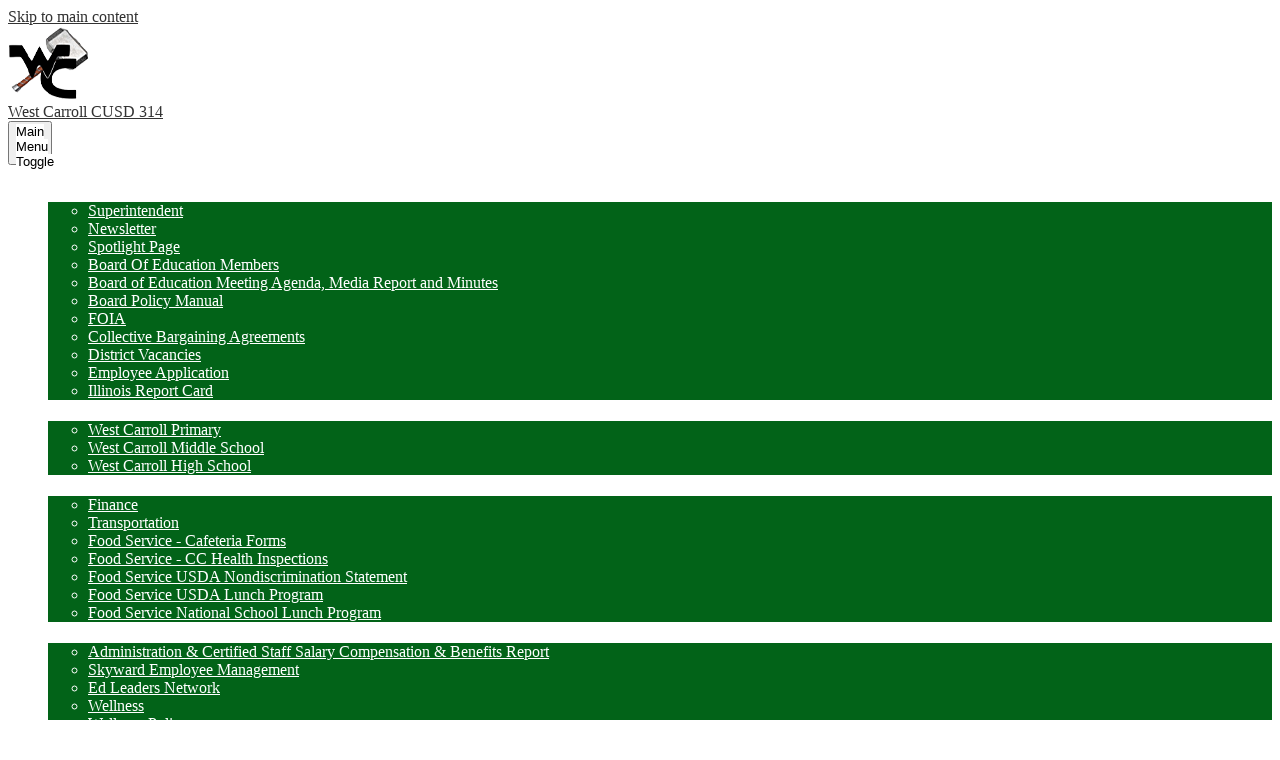

--- FILE ---
content_type: text/html;charset=UTF-8
request_url: https://www.wc314.org/apps/pages/index.jsp?uREC_ID=2135270&type=d&pREC_ID=2160588
body_size: 11387
content:



































    
<!DOCTYPE html>
<!-- Powered by Edlio -->
    
        <html lang="en" class="edlio desktop">
    
    <!-- prod-cms-tomcat-v2026011502-005 -->
<head>
<script>
edlioCorpDataLayer = [{
"CustomerType": "DWS Parent",
"AccountExternalId": "0010b00002HIu9pAAD",
"WebsiteName": "West Carroll CUSD 314",
"WebsiteId": "WESCC",
"DistrictExternalId": "0010b00002HIu9pAAD",
"DistrictName": "West Carroll CUSD 314",
"DistrictWebsiteId": "WESCC"
}];
</script>
<script>(function(w,d,s,l,i){w[l]=w[l]||[];w[l].push({'gtm.start':
new Date().getTime(),event:'gtm.js'});var f=d.getElementsByTagName(s)[0],
j=d.createElement(s),dl=l!='dataLayer'?'&l='+l:'';j.async=true;j.src=
'https://www.googletagmanager.com/gtm.js?id='+i+dl+ '&gtm_auth=53ANkNZTATx5fKdCYoahug&gtm_preview=env-1&gtm_cookies_win=x';f.parentNode.insertBefore(j,f);
})(window,document,'script','edlioCorpDataLayer','GTM-KFWJKNQ');</script>


<title>Free/Reduced Meal Application (MIDDLE &amp; HIGH SCHOOL ONLY) – Food Service - Cafeteria Forms – West Carroll CUSD 314</title>
<meta http-equiv="Content-Type" content="text/html; charset=UTF-8">
<meta name="description" content="West Carroll CUSD 314 is located in Mount Carroll, IL.">
<meta name="keywords" content="savanna, thomson, mt carroll, k12, public school, west carroll, wc314, west carroll cusd 314, West Carroll Thunder, GoThunder,">
<meta property="og:title" content="Free/Reduced Meal Application (MIDDLE &amp; HIGH SCHOOL ONLY)"/>
<meta property="og:description" content=""/>
<meta property="og:image" content="http://www.wc314.org/pics/WESCC_LOGO.gif"/>
<meta property="og:image:width" content="250"/>
<meta property="og:image:height" content="250"/>
<meta name="generator" content="Edlio CMS">
<meta name="referrer" content="always">
<meta name="viewport" content="width=device-width, initial-scale=1.0"/>
<link rel="apple-touch-icon" sizes="180x180" href="/apple-touch-icon.png">
<link rel="icon" type="image/png" href="/favicon-32x32.png" sizes="32x32">
<link rel="icon" href="/favicon.ico" type="image/x-icon">
<!--[if lt IE 9]><script src="/apps/js/common/html5shiv-pack-1768498167809.js"></script><![endif]-->
<link rel="stylesheet" href="/apps/shared/main-pack-1768498167809.css" type="text/css">
<link rel="stylesheet" href="/shared/main.css" type="text/css">
<link rel="stylesheet" href="/apps/webapps/global/public/css/site-pack-1768498167809.css" type="text/css">
<link rel="stylesheet" href="/apps/webapps/global/public/css/temp-pack-1768498167809.css" type="text/css">
<link rel="stylesheet" href="/apps/shared/web_apps-pack-1768498167809.css" type="text/css">
<script src="/apps/js/common/common-pack-1768498167809.js" type="text/javascript" charset="utf-8"></script>

<link href="/apps/js/common/fileicons-pack-1768498167809.css" type="text/css" rel="stylesheet">
<link href="/apps/js/components/magnific-popup-pack-1768498167809.css" type="text/css" rel="stylesheet">
<link href="/apps/js/pages/public_pages-pack-1768498167809.css" type="text/css" rel="stylesheet">
<link href="/apps/js/pages/jquery.slideshow-pack-1768498167809.css" type="text/css" rel="stylesheet">
<link href="/apps/js/pages/folder_links-pack-1768498167809.css" type="text/css" rel="stylesheet">
<script type="text/javascript" charset="utf-8" src="/apps/js/jquery/3.7.1/jquery-pack-1768498167809.js"></script>
<script type="text/javascript" charset="utf-8">
					var jq37 = jQuery.noConflict();
				</script>
<script src="/apps/js/common/microevent-pack-1768498167809.js" charset="utf-8"></script>
<script src="/apps/js/pages/jquery.slideshow-pack-1768498167809.js" charset="utf-8"></script>
<script src="/apps/js/components/magnific-popup-pack-1768498167809.js" charset="utf-8"></script>
<script src="/apps/js/components/spin-pack-1768498167809.js" charset="utf-8"></script>
<script src="/apps/js/components/image-lightbox-pack-1768498167809.js" charset="utf-8"></script>
<script src="/apps/js/pages/public_pages-pack-1768498167809.js" charset="utf-8"></script>
<script src="/apps/js/pages/submenu-pack-1768498167809.js" charset="utf-8"></script>
<script type="application/ld+json">
                    {
                        "@context": "http://schema.org",
                        "@type": "BreadcrumbList",
                        "itemListElement": [
                            
                            
                                {
                                    "@type": "ListItem",
                                    "position": 1,
                                    "item": {
                                        "@id": "http://www.wc314.org/apps/pages/index.jsp?uREC_ID=2135270&type=d",
                                        "name": "Food Service - Cafeteria Forms"
                                    }
                                },
                                
                                {
                                    "@type": "ListItem",
                                    "position": 2,
                                    "item": {
                                        "@id": "http://www.wc314.org/apps/pages/index.jsp?uREC_ID=2135270&type=d&pREC_ID=2160588",
                                        "name": "Free/Reduced Meal Application (MIDDLE &amp; HIGH SCHOOL ONLY)"
                                    }
                                }
                            
                        ]
                    }
                </script>
<link rel="stylesheet" href="//wesccm.edlioschool.com/common_files/main.css">
<script src="/apps/js/common/list-pack.js"></script>
<script type="text/javascript">
                window.edlio = window.edlio || {};
                window.edlio.isEdgeToEdge = false;
            </script>

<script type="text/javascript">
                document.addEventListener("DOMContentLoaded", function() {
                    const translateElement = document.getElementById("google_translate_element");
                    const mutationObserverCallback = function (mutationsList, observer) {
                        for (const mutation of mutationsList) {
                            if (mutation.type === 'childList') {
                                mutation.addedNodes.forEach(function (node) {
                                    if (node.nodeType === 1 && node.id === 'goog-gt-tt') {
                                        const form_element = document.getElementById("goog-gt-votingForm");
                                        if (form_element) {
                                            form_element.remove();
                                            observer.disconnect();
                                        }
                                    }
                                })
                            }
                        }
                    }

                    if (translateElement) {
                        const observer = new MutationObserver(mutationObserverCallback);
                        observer.observe(document.body, { childList: true, subtree: true });
                    }
                });
            </script>


</head>


    
	
		
		
			






<body > 
	
<header id="header_main" class="site-header1a site-header " aria-label="Main Site Header">

<a class="skip-to-content-link" href="#content_main">Skip to main content</a>
	<div class="school-name header-title">
		<a href="/" class="school-logo">
			<div class="school-name-inner">
				<span class="first-line">West Carroll</span>
<span class="second-line">CUSD 314</span>
			</div>
		</a>
	</div>
		
	<nav id="sitenav_main" class="sitenav sitenav-main nav-group column" aria-label="Main Site Navigation">
		<button id="sitenav_main_mobile_toggle" class="nav-mobile-toggle accessible-megamenu-toggle animated"><span class="nav-mobile-toggle-inner">Main Menu Toggle</span></button>
		<ul class="nav-menu">
			
				<li class="nav-item">
					<a href="javascript:;" ><span class="nav-item-inner">District</span></a>
					
						<div class="sub-nav">
							<ul class="sub-nav-group">
								
									
										<li class="sub-nav-item"><a href="/apps/pages/index.jsp?uREC_ID=2135089&type=d&pREC_ID=2160504" >Superintendent</a></li>
									
								
									
										<li class="sub-nav-item"><a href="/apps/pages/index.jsp?uREC_ID=2135089&type=d&pREC_ID=2704228" >Newsletter</a></li>
									
								
									
										<li class="sub-nav-item"><a href="/apps/pages/index.jsp?uREC_ID=3663617&type=d" >Spotlight Page</a></li>
									
								
									
										<li class="sub-nav-item"><a href="/apps/pages/index.jsp?uREC_ID=2135089&type=d&pREC_ID=2160505" >Board Of Education Members</a></li>
									
								
									
										<li class="sub-nav-item"><a href="/apps/pages/index.jsp?uREC_ID=2135089&type=d&pREC_ID=2160506" >Board of Education Meeting Agenda, Media Report and Minutes</a></li>
									
								
									
										<li class="sub-nav-item"><a href="/apps/pages/index.jsp?uREC_ID=2135089&type=d&pREC_ID=2160512" >Board Policy Manual</a></li>
									
								
									
										<li class="sub-nav-item"><a href="/apps/pages/index.jsp?uREC_ID=2135089&type=d&pREC_ID=2160552" >FOIA</a></li>
									
								
									
										<li class="sub-nav-item"><a href="/apps/pages/index.jsp?uREC_ID=2135623&type=d&pREC_ID=2160560" >Collective Bargaining Agreements</a></li>
									
								
									
										<li class="sub-nav-item"><a href="/apps/pages/index.jsp?uREC_ID=2135089&type=d&pREC_ID=2160563" >District Vacancies</a></li>
									
								
									
										<li class="sub-nav-item"><a href="/apps/pages/index.jsp?uREC_ID=2135089&type=d&pREC_ID=2160564" >Employee Application</a></li>
									
								
									
										<li class="sub-nav-item"><a href="/apps/pages/index.jsp?uREC_ID=4455831&type=d" >Illinois Report Card</a></li>
									
								
							</ul>
						</div>
					
				</li>
			
				<li class="nav-item">
					<a href="javascript:;" ><span class="nav-item-inner">Schools</span></a>
					
						<div class="sub-nav">
							<ul class="sub-nav-group">
								
									
										<li class="sub-nav-item"><a href="http://ps.wc314.org" >West Carroll Primary</a></li>
									
								
									
										<li class="sub-nav-item"><a href="http://ms.wc314.org" >West Carroll Middle School</a></li>
									
								
									
										<li class="sub-nav-item"><a href="http://hs.wc314.org" >West Carroll High School</a></li>
									
								
							</ul>
						</div>
					
				</li>
			
				<li class="nav-item">
					<a href="javascript:;" ><span class="nav-item-inner">Departments</span></a>
					
						<div class="sub-nav">
							<ul class="sub-nav-group">
								
									
										<li class="sub-nav-item"><a href="/apps/pages/index.jsp?uREC_ID=2828518&type=d" >Finance</a></li>
									
								
									
										<li class="sub-nav-item"><a href="/apps/pages/index.jsp?uREC_ID=2135268&type=d" >Transportation</a></li>
									
								
									
										<li class="sub-nav-item"><a href="/apps/pages/index.jsp?uREC_ID=2135270&type=d&pREC_ID=2160585" >Food Service - Cafeteria Forms</a></li>
									
								
									
										<li class="sub-nav-item"><a href="/apps/pages/index.jsp?uREC_ID=2135273&type=d&pREC_ID=2160590" >Food Service - CC Health Inspections</a></li>
									
								
									
										<li class="sub-nav-item"><a href="/apps/pages/index.jsp?uREC_ID=2135274&type=d&pREC_ID=2160593" >Food Service USDA Nondiscrimination Statement</a></li>
									
								
									
										<li class="sub-nav-item"><a href="http://www.fns.usda.gov/school-meals/child-nutrition-programs"  target="_blank">Food Service USDA Lunch Program</a></li>
									
								
									
										<li class="sub-nav-item"><a href="http://www.fns.usda.gov/nslp/national-school-lunch-program-nslp"  target="_blank">Food Service National School Lunch Program</a></li>
									
								
							</ul>
						</div>
					
				</li>
			
				<li class="nav-item">
					<a href="javascript:;" ><span class="nav-item-inner">Staff</span></a>
					
						<div class="sub-nav">
							<ul class="sub-nav-group">
								
									
										<li class="sub-nav-item"><a href="/apps/pages/index.jsp?uREC_ID=2135280&type=d&pREC_ID=2160610" >Administration & Certified Staff Salary Compensation & Benefits Report</a></li>
									
								
									
										<li class="sub-nav-item"><a href="/apps/pages/index.jsp?uREC_ID=2135279&type=d&pREC_ID=2160635" >Skyward Employee Management</a></li>
									
								
									
										<li class="sub-nav-item"><a href="https://eln.bridgeapp.com/login" >Ed Leaders Network</a></li>
									
								
									
										<li class="sub-nav-item"><a href="/apps/pages/index.jsp?uREC_ID=2135279&type=d&pREC_ID=2160637" >Wellness</a></li>
									
								
									
										<li class="sub-nav-item"><a href="/apps/pages/index.jsp?uREC_ID=2135279&type=d&pREC_ID=2160640" >Wellness Policy</a></li>
									
								
									
										<li class="sub-nav-item"><a href="/apps/pages/index.jsp?uREC_ID=2135279&type=d&pREC_ID=2251647" >Forms</a></li>
									
								
									
										<li class="sub-nav-item"><a href="/apps/pages/index.jsp?uREC_ID=2135279&type=d&pREC_ID=2332957" >IMRF Employer Cost and Participation Information</a></li>
									
								
									
										<li class="sub-nav-item"><a href="https://4.files.edl.io/83f6/05/07/25/202623-1005efc3-831d-4c55-bdf9-27e144a188b6.docx" >Teacher Resources</a></li>
									
								
									
										<li class="sub-nav-item"><a href="https://4.files.edl.io/c415/07/10/25/125558-f3b73d5e-b440-40b4-ad0e-991bdb4a59d0.pdf"  target="_blank">Faculty Handbook</a></li>
									
								
							</ul>
						</div>
					
				</li>
			
				<li class="nav-item">
					<a href="javascript:;" ><span class="nav-item-inner">Parents</span></a>
					
						<div class="sub-nav">
							<ul class="sub-nav-group">
								
									
										<li class="sub-nav-item"><a href="/apps/pages/index.jsp?uREC_ID=2135417&type=d&pREC_ID=2160642" >Parent/Student Handbook</a></li>
									
								
									
										<li class="sub-nav-item"><a href="/apps/pages/index.jsp?uREC_ID=2135417&type=d&pREC_ID=links" >E-Funds (Payment Service)</a></li>
									
								
									
										<li class="sub-nav-item"><a href="/apps/pages/index.jsp?uREC_ID=2135417&type=d&pREC_ID=2160644" >Emergency School Closings </a></li>
									
								
									
										<li class="sub-nav-item"><a href="/apps/pages/index.jsp?uREC_ID=2135268&type=d&pREC_ID=2607759" >Bus Routes</a></li>
									
								
									
										<li class="sub-nav-item"><a href="https://www.ihsa.org/NewsMedia/Announcements/tabid/93/ID/1613/Dear-Mom-and-Dad-Cool-it-an-open-letter-from-Karissa-Niehoff-Craig-Anderson.aspx" >IHSA Parent Info</a></li>
									
								
									
										<li class="sub-nav-item"><a href="/apps/pages/index.jsp?uREC_ID=2135417&type=d&pREC_ID=2160650" >Corrective Action Plan For Suspension Data</a></li>
									
								
									
										<li class="sub-nav-item"><a href="/apps/pages/index.jsp?uREC_ID=2135417&type=d&pREC_ID=2160653" >Registration Information & Forms</a></li>
									
								
									
										<li class="sub-nav-item"><a href="/apps/pages/index.jsp?uREC_ID=2135617&type=d&pREC_ID=2160659" >Laptop 1:1 Initiative</a></li>
									
								
									
										<li class="sub-nav-item"><a href="/apps/pages/index.jsp?uREC_ID=2135417&type=d&pREC_ID=2644752" >Understanding Type 1 Diabetes for Parents and Guardians</a></li>
									
								
									
										<li class="sub-nav-item"><a href="https://4.files.edl.io/9835/07/08/25/185211-3be7ff2f-c61d-4947-b06c-db5bad979bbf.pdf"  target="_blank">College Now Reimbursement Form</a></li>
									
								
									
										<li class="sub-nav-item"><a href="/apps/pages/index.jsp?uREC_ID=2135417&type=d&pREC_ID=2699131" >ParentSquare</a></li>
									
								
							</ul>
						</div>
					
				</li>
			
				<li class="nav-item">
					<a href="javascript:;" ><span class="nav-item-inner">Sports Boosters</span></a>
					
						<div class="sub-nav">
							<ul class="sub-nav-group">
								
									
										<li class="sub-nav-item"><a href="/apps/pages/index.jsp?uREC_ID=2135267&type=d" >West Carroll Sports Boosters</a></li>
									
								
							</ul>
						</div>
					
				</li>
			
				<li class="nav-item">
					<a href="javascript:;" ><span class="nav-item-inner">Resources</span></a>
					
						<div class="sub-nav">
							<ul class="sub-nav-group">
								
									
										<li class="sub-nav-item"><a href="/apps/pages/index.jsp?uREC_ID=2135443&type=d&pREC_ID=2160673" >MAP Resources</a></li>
									
								
									
										<li class="sub-nav-item"><a href="/apps/pages/index.jsp?uREC_ID=2135443&type=d&pREC_ID=2160680" >Title IX Information</a></li>
									
								
									
										<li class="sub-nav-item"><a href="/apps/pages/index.jsp?uREC_ID=2135443&type=d&pREC_ID=2195664" >SOPPA</a></li>
									
								
									
										<li class="sub-nav-item"><a href="/apps/directory/"  target="_blank">West Carroll Alumni</a></li>
									
								
									
										<li class="sub-nav-item"><a href="/apps/pages/index.jsp?uREC_ID=2735809&type=d&pREC_ID=2294824" >Summer School</a></li>
									
								
									
										<li class="sub-nav-item"><a href="https://4.files.edl.io/23a7/05/20/22/234052-07cafa77-8384-42a2-8c6f-1a96940b1465.pdf" >ISBE Discipline Improvement Plan</a></li>
									
								
									
										<li class="sub-nav-item"><a href="/apps/pages/index.jsp?uREC_ID=2135443&type=d&pREC_ID=2650045" >PACE</a></li>
									
								
							</ul>
						</div>
					
				</li>
			
				<li class="nav-item">
					<a href="javascript:;" ><span class="nav-item-inner">Calendar</span></a>
					
						<div class="sub-nav">
							<ul class="sub-nav-group">
								
									
										<li class="sub-nav-item"><a href="https://www.wc314.org/apps/events/?id=0&id=1&id=2&id=3" >District Events 2025-2026 Calendar</a></li>
									
								
									
										<li class="sub-nav-item"><a href="/apps/pages/index.jsp?uREC_ID=2135089&type=d&pREC_ID=2584877"  target="_blank">School Year 2025-2026 Calendar</a></li>
									
								
									
										<li class="sub-nav-item"><a href="https://arbiterlive.com/School/Calendar/25171" >Athletic 2025-2026 Calendar</a></li>
									
								
							</ul>
						</div>
					
				</li>
			
		</ul>
	</nav>

	<div class="topbar">
		<div class="topbar-inner">
			<nav class="nav-group column" id="links_container" aria-labelledby="links_container_header">
			    <ul class="nav-menu">
			        <li class="nav-item">
			            <a id="links_container_header" href="javascript:;">Quicklinks</a>
			            <div class="sub-nav">
			                <ul class="sub-nav-group">
			                    
			                    <li class="link-item"><a href="http://mail.google.com">School Email</a></li>
			                    
			                    <li class="link-item"><a href="http://wc314.schoology.com">Schoology</a></li>
			                    
			                    <li class="link-item"><a href="https://payments.efundsforschools.com/v3/districts/55948">EFunds</a></li>
			                    
			                    <li class="link-item"><a href="https://skyward.iscorp.com/WestCarroll314ILBus">Employee Management</a></li>
			                    
			                    <li class="link-item"><a href="https://skyward.iscorp.com/WestCarroll314ILStu/Home/FamilyAccess/Home">Skyward Student Management</a></li>
			                    
			                    <li class="link-item"><a href="https://www.wc314.org/apps/pages/index.jsp?uREC_ID=2135417&type=d&pREC_ID=2160653">Enrollment/Registration</a></li>
			                    
			                </ul>
			            </div>
			        </li>
			    </ul>
			</nav>

			<nav class="nav-group column" id="schools_container" aria-labelledby="schools_container_header">
			    <ul class="nav-menu">
			        <li class="nav-item">
			            <a id="schools_container_header" href="javascript:;">Schools</a>
			            <div class="sub-nav">
			                <ul class="sub-nav-group">
			                    <li class="link-item item-name"><a href="http://www.wc314.org">West Carroll CUSD 314</a></li>
								<li class="link-item item-name"><a href="http://hs.wc314.org">West Carroll High School</a></li>
								<li class="link-item item-name"><a href="http://ms.wc314.org">West Carroll Middle School</a></li>
								<li class="link-item item-name"><a href="http://ps.wc314.org">West Carroll Primary</a></li>
			                </ul>
			            </div>
			        </li>
			    </ul>
			</nav>


		

			<a class="icon-only" href="/apps/search"><svg xmlns="http://www.w3.org/2000/svg" version="1.1" x="0" y="0" viewBox="0 0 64 64" xml:space="preserve"><path d="M64 54L45.2 35.2C47 31.9 48 28.1 48 24 48 10.7 37.3 0 24 0S0 10.7 0 24s10.7 24 24 24c4.1 0 7.9-1 11.2-2.8L54 64 64 54zM8 24c0-8.8 7.2-16 16-16s16 7.2 16 16 -7.2 16-16 16S8 32.8 8 24z"/></svg><span class="hidden">Search</span></a>
		</div>
	</div>

</header>
<main id="content_main" class="site-content" aria-label="Main Site Content" tabindex="-1">



		
	
    

    


<style>
	:root {
		--primary-color: rgb(2,99,24);
		--over-primary-color: rgb(255, 255, 255);
		--secondary-color: rgb(0,0,0);
		--over-secondary-color: rgb(255, 255, 255);
	}
</style>




    
    
    

















    

    








    <span id="breadcrumbs" class="breadcrumb  ">
    
    <a href="/apps/pages/index.jsp?uREC_ID=2135270&type=d" aria-label="Back to Food Service - Cafeteria Forms">Food Service - Cafeteria Forms</a>

    
        
        
            <!-- skip last element -->
            
    

    
        &raquo; <span>Free/Reduced Meal Application (MIDDLE &amp; HIGH SCHOOL ONLY)</span>
    

    </span>





        <h1 class="pageTitle ">Free/Reduced Meal Application (MIDDLE &amp; HIGH SCHOOL ONLY)</h1>
    


<div class="right-aligned pages-content-wrapper style-overwrite  ">




<script>
	var script = document.createElement('script');
	script.src = "https://cdnjs.cloudflare.com/ajax/libs/tota11y/0.1.6/tota11y.min.js";

	if(getQueryString('tota11y') === 'true') {
		document.head.append(script);
	}	

	function getQueryString (field, url) {
		var href = url ? url : window.location.href;
		var reg = new RegExp( '[?&]' + field + '=([^&#]*)', 'i' );
		var string = reg.exec(href);
		return string ? string[1] : null;
	}
</script>

<div class="pages-left-column-wrapper" 
	style="margin-left: -262px;"
> 
	<div class="pages-left-column pages-column" 
			style="margin-left: 262px"
	>



<div class="page-block page-block-files  ">
		<ul class="page-block-file attachment-list-public">
					<li class="file-holder">

								<a class="attachment-type-pdf" id="12,532,329" href="https://4.files.edl.io/2581/03/23/21/230859-0db820a0-1f7f-4b09-801d-1d53ee01a508.pdf" target="_blank">Meal_App_20-21</a>
								<object data="https://4.files.edl.io/2581/03/23/21/230859-0db820a0-1f7f-4b09-801d-1d53ee01a508.pdf" type="application/pdf" width="100%" height="925px" class="large" title="Meal_App_20-21">
									<embed src="https://4.files.edl.io/2581/03/23/21/230859-0db820a0-1f7f-4b09-801d-1d53ee01a508.pdf" type="application/pdf" />
									<p>It appears you don't have a PDF plugin for this browser.
									Please <a href="https://4.files.edl.io/2581/03/23/21/230859-0db820a0-1f7f-4b09-801d-1d53ee01a508.pdf">download the PDF file</a>.</p>
								</object>
					</li>
			</ul>
</div>




	</div>
</div>


<div 
	class="pages-right-column pages-column" 
	style="width: 250px;"
	
>




    <div class="page-block page-block-nav page-block-nav-colors ">
        <nav
            class=""
            aria-label="Navigation for Food Service - Cafeteria Forms section"
            data-type="vertical">
            <ul>

        <li class=" ">
            <div class="title-wrapper">
    <a href="/apps/pages/index.jsp?uREC_ID=2135270&type=d&pREC_ID=2160585"  >
        <span class="title">Food Service - Cafeteria Forms</span>
    </a>

            </div>
        </li>

        <li class=" ">
            <div class="title-wrapper">
    <a href="/apps/pages/index.jsp?uREC_ID=2135270&type=d&pREC_ID=2160586"  >
        <span class="title">Free/Reduced Meal Information for 2021-2022</span>
    </a>

            </div>
        </li>

        <li class="current ">
            <div class="title-wrapper">
    <a href="/apps/pages/index.jsp?uREC_ID=2135270&type=d&pREC_ID=2160588" aria-current="Page" >
        <span class="title">Free/Reduced Meal Application (MIDDLE &amp; HIGH SCHOOL ONLY)</span>
    </a>

            </div>
        </li>
            </ul>
        </nav>
    </div>


</div>
	</div>








	
</main>
<footer class="site-footer2 site-footer bg-image" id="footer_main" aria-label="Main Site Footer" style="background-image: url(https://3.files.edl.io/2d3c/21/07/20/165321-10342e78-a585-43d6-ae89-29078c196c33.jpg)">
<div class="footer-inner">
<div class="footer-info">
<div class="school-name footer-title school-logo logo-orientation-horizontal">
<div class="school-name-inner">
<span class="first-line">West Carroll</span>
<span class="second-line">CUSD 314</span>
</div>
</div>
<div class="footer-address">
<span class="footer-info-block"><a href="/apps/maps">633 East St, Mount Carroll, IL 61053</a></span>
<span class="footer-info-block">Phone: <a href="tel:+18152442005">(815) 244-2005 </a></span>
</div>
</div>
<div class="footer-tools">
<nav id="footer_nav" class="footer-secondary-nav"{ aria-labelledby="footer_nav_header">
<div class="hidden" id="footer_nav_header">Useful Links</div>
<ul class="links-list">
<li class="link-item home"><a href="#">Home</a></li>
<li class="link-item"><a href="https://www.wc314.org/apps/pages/index.jsp?uREC_ID=2135089&type=d&pREC_ID=2160563">Employment</a></li>
<li class="link-item"><a href="https://skyward.iscorp.com/scripts/wsisa.dll/WService=wsfinwestcarrollil/seplog01">Employee Management</a></li>
<li class="link-item"><a href="https://as3.rschooltoday.com/public/genie/803/school/803/">WC Sports Boosters</a></li>
<li class="link-item"><a href="https://www.wc314.org/apps/pages/index.jsp?uREC_ID=2135443&type=d&pREC_ID=2160680">Title IX Information</a></li>
<li class="edlio-login">
<a href="http://admin.wc314.org" class="edlio-login-link"><span class="edlio-logo"><svg xmlns="http://www.w3.org/2000/svg" viewBox="0 0 334.98 366.6"><path d="M334.77 247.52c-.63-4.94-5.66-7.44-10.28-6.85a11.59 11.59 0 00-8 5.43c-23.16 29.34-57.2 46.9-92.85 51.44-43.63 5.57-82.93-7.61-109.26-40.05-6.64-9.83-12.76-21-16.33-33.09-.31-2.48.85-3.88 3.5-4.21 40.32-5.15 142.69-29.55 181.19-48.92 24.25-10 30.9-31.58 28.61-49.51C307.5 92 285.64 67 252.41 54.71l15.81-27.57a10 10 0 00-12.12-13L153.99 43.36l-1.53-35.95A6.94 6.94 0 00140.64 2s-71.27 57.93-90.6 91.53L17.28 72.12A9.67 9.67 0 003.19 81.9s-9.76 66.22 4.85 146.51c13.48 74.06 70.35 110.76 70.35 110.76 29.25 21.26 68.12 31.35 112.25 26.03 65.45-8.37 125.8-51.26 144.15-112.64a14.41 14.41 0 00-.02-5.04zm-248.06-53.7c-.79-6.18-1.47-16.77-.94-23.12 2.52-29 16.31-54.89 42-67.64l13.4-5.12a87 87 0 0112.25-2.47c46.28-5.92 76 31.74 78.72 53.37 1.35 10.5-109.91 44.2-139.66 48-3.32.44-5.46-.55-5.77-3.02z"/></svg>
<span class="hidden">Edlio</span></span> Login</a>
</li>
</ul>
</nav>
<div id="google_translate_element"></div>
<script type="text/javascript">
					function googleTranslateElementInit() {
						new google.translate.TranslateElement({pageLanguage: 'en', layout: google.translate.TranslateElement.InlineLayout.SIMPLE}, 'google_translate_element');
					}
				</script>
<script type="text/javascript" src="//translate.google.com/translate_a/element.js?cb=googleTranslateElementInit"></script>
</div>
</div>
<div class="footer-row">
<a href="http://www.edlio.com" target="_blank" class="powered-by-edlio-logo edlio-logo-horiz"><svg xmlns="http://www.w3.org/2000/svg" viewBox="0 0 3857.05 489.14"><path d="M3789.08 332.42c0 54.66 36.78 119.82 91.43 119.82 42 0 59.91-34.69 59.91-72.52 0-55.7-34.69-124-91.44-124-41-1-59.9 36.79-59.9 76.72m215.44 6.31c0 73.57-51.49 152.39-152.39 152.39-87.23 0-126.11-57.8-126.11-121.91 0-73.57 53.6-153.44 152.39-153.44 86.18 0 126.11 59.9 126.11 123M3611.46 98.06c-7.35 0-14.71 3.15-21 11.56-2.1 3.15-3.15 6.31-4.2 10.51-1 9.46 2.1 16.81 8.41 23.12a21.18 21.18 0 0018.92 6.31 22 22 0 0016.81-8.41c6.31-7.36 8.41-15.77 6.31-24.17 0-2.11-1.05-3.16-2.11-5.26-5.25-9.46-13.66-13.66-23.12-13.66m4.21-39.94c1-1 3.15 0 3.15 1.05 0 3.16 0 7.36-1.05 10.51v1h12.61c2.1 0 5.26 0 7.36-1a23.65 23.65 0 007.35-1.05c2.11 0 3.16 2.1 2.11 3.15-1 3.16-3.16 6.31-6.31 10.51 1.05 1.06 3.15 2.11 4.2 4.21l3.16 3.15c0 1 13.66 13.66 13.66 28.38a69.41 69.41 0 01-1 14.71 76.55 76.55 0 01-4.21 14.71c-3.15 5.26-6.3 10.51-11.56 14.72a24.79 24.79 0 01-9.45 6.3 8 8 0 01-4.21 2.11c-2.1 1-5.25 2.1-7.36 3.15s-5.25 1.05-7.35 1.05h-12.61a19.79 19.79 0 01-8.41-2.1c-2.1-1.05-4.21-1.05-6.31-2.1-16.81-8.41-29.42-25.23-29.42-45.2v-9.45c1.05-11.57 1.05-22.07 2.1-33.64 0-3.15 3.15-4.2 5.25-2.1s5.26 4.21 7.36 7.36l3.15-3.15c1.05-1.05 2.1-2.11 3.15-2.11 2.11-1.05 3.16-2.1 5.26-3.15 2.1-2.1 5.25-3.15 7.36-5.25 2.1-1 3.15-2.11 5.25-3.16 3.15-3.15 12.61-9.45 16.82-12.61m-35.74 350c-1 31.53-5.25 52.55-36.78 58.86a9.21 9.21 0 00-7.36 9.46c0 5.25 4.21 8.4 7.36 8.4h135.58c4.2 0 8.4-3.15 8.4-9.45 0-5.26-3.15-8.41-7.35-8.41-28.38-5.26-30.48-27.33-30.48-50.45l6.3-194.43c-4.2-5.25-11.56-7.35-18.91-7.35-9.46 0-15.77 5.25-24.18 9.46-16.81 10.5-42 22.07-63.05 25.22-8.41 1-11.56 6.3-11.56 11.56 0 3.15 2.1 7.36 4.2 8.41 27.32 0 39.94 8.4 39.94 29.42zm-117.7 9.46c0 23.12 3.15 45.19 30.47 49.4 4.21 1.05 7.36 4.2 7.36 8.41 0 6.3-4.2 9.46-9.46 9.46h-134.59c-4.21 0-7.36-3.16-8.41-8.41A9.2 9.2 0 013355 467c30.48-7.36 35.73-32.58 35.73-58.86l7.36-233.31c0-21-13.67-29.43-39.94-29.43a13.31 13.31 0 01-4.2-9.46c0-5.25 3.15-9.45 11.56-10.51 21-4.2 46.24-14.71 62-25.22 8.41-5.25 14.72-9.46 25.23-9.46 6.3 0 13.66 3.16 18.92 7.36zm-399.37-75.67c0 54.65 30.48 98.79 74.62 98.79 41 0 64.11-35.73 65.16-87.23l3.15-67.26c0-4.2-1.05-6.3-3.15-8.41-14.72-17.86-38.89-27.32-62-27.32-49.4 0-77.77 36.78-77.77 91.43m134.52-114.55a57.76 57.76 0 019.46 7.35l2.1 2.11c1 0 1-1 1-2.11a119.19 119.19 0 01-1-14.71l2.1-44.14c0-24.17-18.91-29.43-41-29.43q-3.17-3.15-3.16-9.46c0-5.25 3.16-9.45 10.51-10.5 21-4.21 47.3-14.72 64.11-25.23 7.36-5.25 14.72-9.46 24.18-9.46 6.3 0 13.66 3.16 18.91 7.36l-10.57 305.8c0 27.33 6.31 45.19 26.28 49.4 7.35 1.05 10.51 0 13.66 1.05s4.2 2.1 4.2 5.25-2.1 5.26-4.2 7.36c-13.66 11.56-36.78 22.07-61 22.07-31.53 0-50.44-22.07-50.44-53.6 0-4.2 0-8.41 1.05-11.56 0-1.05 0-2.1-1.05-2.1a1 1 0 00-1 1.05c-18.92 39.94-55.71 68.31-96.69 68.31-72.52 0-108.25-58.85-108.25-120.86 0-86.18 62-154.49 148.18-154.49 18.92-1 36.79 2.1 52.55 10.51m-435.1 93.53c0 5.26 0 14.72 1 20 0 2.1 2.1 3.16 5.26 3.16 24.17-3.16 114.55-32.58 113.5-42-2.1-18.92-27.32-51.5-65.16-46.25-34.68 4.21-52.55 32.58-54.65 65.16m183.92-42c2.1 15.76-3.15 34.68-22.07 43.09-31.49 16.71-114.51 37.73-147.09 42.98-2.11 0-3.16 1.06-3.16 3.16 3.16 10.51 8.41 20 13.66 28.37 22.08 28.38 54.66 39.94 89.34 34.69 29.42-4.21 56.75-18.92 74.62-45.2 1.05-2.1 4.2-4.2 6.3-4.2 4.21 0 8.41 2.1 8.41 6.31v4.2c-13.66 53.6-63.06 90.38-115.61 97.74-72.51 9.46-128.22-35.73-137.67-105.1-10.51-79.87 41-159.74 125.06-171.3 58.86-7.36 101.94 23.12 108.25 65.16" transform="translate(-147.48 -57.69)"/><path d="M338.75 204.21c20 16.81 29.43 42 29.43 75.67s-10.51 58.85-30.48 74.62-50.45 24.17-92.49 24.17h-50.44v83h-47.29V180h96.68c44.14 0 74.62 7.39 94.59 24.21zm-33.63 116.65c9.46-10.51 14.71-25.22 14.71-44.14 0-20-6.3-33.63-17.86-41q-18.92-12.62-56.76-12.62h-48.34v112.48h54.65c26.27 0 44.14-5.26 53.6-14.72zM596.24 432.27c-21 21-48.35 31.53-80.93 31.53s-58.85-10.51-80.92-31.53c-21-21-32.58-47.3-32.58-78.83s10.51-56.75 32.58-78.82c21-21 48.34-31.53 80.92-31.53s58.86 10.51 80.93 31.53c21 21 32.58 47.3 32.58 78.82s-10.51 57.81-32.58 78.83zM467 404.94a67.48 67.48 0 0048.34 20c20 0 35.74-6.31 48.35-20q18.89-18.94 18.89-50.44t-18.92-50.45a67.48 67.48 0 00-48.35-20c-20 0-35.73 6.31-48.34 20Q448.06 323 448.05 354.5q0 29.94 18.95 50.44zM779.11 461.69h-51.5L653 247.3h46.24l53.6 161.85 53.6-161.85h46.24l53.6 161.85 53.6-161.85h46.25L931.5 461.69H880l-50.45-147.13zM1247.84 373.41h-168.16c1 15.77 8.41 28.38 21 37.84 13.66 9.46 28.38 14.71 45.19 14.71 27.33 0 47.3-8.41 61-25.22l26.27 28.37c-23.12 24.18-53.6 35.74-90.38 35.74-30.48 0-55.7-10.51-76.72-30.48s-31.53-47.29-31.53-80.93 10.51-60.95 32.58-79.87c21-20 47.29-29.43 75.67-29.43 29.43 0 53.6 8.41 74.62 26.28 20 17.86 30.48 42 30.48 72.51zm-168.16-34.68h123c0-17.87-5.26-31.53-16.82-41s-25.22-14.71-42-14.71a72 72 0 00-44.14 14.71c-12.72 9.47-20.04 23.13-20.04 41zM1411.79 289.34q-33.11 0-50.45 22.07c-11.56 14.71-16.81 33.63-16.81 58.85v91.43h-45.2V247.3h45.2v43.09a87.77 87.77 0 0129.47-32.58 79.18 79.18 0 0139.94-13.67v45.2zM1660.87 373.41h-168.16c1 15.77 8.41 28.38 21 37.84 13.67 9.46 28.38 14.71 45.19 14.71 27.33 0 47.3-8.41 61-25.22l26.27 28.37c-23.12 24.18-53.59 35.74-90.38 35.74-30.48 0-55.7-10.51-76.72-30.48s-31.53-47.29-31.53-80.93 10.51-60.95 32.58-79.87c21-20 47.3-29.43 75.67-29.43 29.43 0 53.6 8.41 74.62 26.28 20 17.86 30.48 42 30.48 72.51zm-168.16-34.68h123c0-17.87-5.26-31.53-16.82-41s-25.22-14.71-42-14.71a72 72 0 00-44.14 14.71c-12.68 9.47-20.04 23.13-20.04 41zM1729.18 434.37c-20-20-30.48-47.29-30.48-80.93s10.51-59.9 31.53-79.87 45.19-29.43 73.57-29.43 51.5 12.62 69.36 36.79V162.17h45.2v299.52h-45.2v-32.58c-16.81 23.13-41 35.74-72.51 35.74-27.33 0-51.5-10.51-71.47-30.48zm14.71-78.82c0 21 6.31 36.78 20 50.44 13.67 12.61 28.38 18.92 46.25 18.92s32.58-6.31 45.19-20 18.91-29.43 18.91-50.44c0-20-6.3-37.84-18.91-51.5s-27.33-21-45.19-21-33.64 7.36-46.25 21-20 31.56-20 52.58zM2212.63 244.14c28.37 0 53.6 9.46 73.56 29.43s30.48 46.24 30.48 79.87-10.51 59.91-30.48 80.93-44.14 31.53-70.41 31.53-51.5-11.56-72.52-35.74v32.58h-45.19V162.17h45.19v121.91c17.87-26.27 40.99-39.94 69.37-39.94zm-70.42 110.36q0 29.94 18.92 50.44c12.61 12.61 27.32 20 45.19 20s33.68-6.34 46.24-18.94c13.67-12.61 20-29.42 20-50.44s-6.31-37.84-18.92-51.5-28.37-20-46.24-20-33.63 6.31-45.19 20-20 30.47-20 50.44zM2397.6 546.82c-20 0-37.84-7.35-53.6-21l21-36.82c9.45 8.41 18.91 13.66 29.42 13.66s17.87-3.15 24.18-10.51 9.45-14.71 9.45-24.17c0-4.2-28.37-76.72-86.18-220.7h48.35l64.11 157.64 64.11-157.64h48.34l-104 254.33c-6.31 13.66-14.72 25.22-26.28 32.58a63.75 63.75 0 01-38.9 12.63z" transform="translate(-147.48 -57.69)"/></svg>
<span class="hidden">Powered by Edlio</span></a>
</div>
</footer>
<nav id="mobile_nav" aria-label="Mobile Footer Navigation">
<a href="/"><svg xmlns="http://www.w3.org/2000/svg" version="1.1" x="0" y="0" width="308.7" height="466.6" viewBox="0 0 308.7 466.6" xml:space="preserve"><path d="M154.3 0C69.2 0 0 69.2 0 154.3c0 34.3 21.9 90.2 66.9 170.8 31.8 57.1 63.2 104.6 64.5 106.6l22.9 34.8 22.9-34.8c1.3-2 32.6-49.6 64.5-106.6 45-80.7 66.9-136.6 66.9-170.8C308.7 69.2 239.4 0 154.3 0zM154.3 233.3c-44.2 0-80-35.8-80-80s35.8-80 80-80c44.2 0 80 35.8 80 80S198.5 233.3 154.3 233.3z"/></svg>Schools</a>
<a href="http://www.wc314.org/skyward"><svg xmlns="http://www.w3.org/2000/svg" version="1.1" x="0" y="0" viewBox="-49 253 512 400" xml:space="preserve"><path d="M78.8 502C18.9 502-17 476.4-17 476.4 50.2 433-28 253 117.1 253c27.2 0 35.4 15.9 35.4 15.9 12.3 0 22.1 2.4 30.1 6.6 -12.4 17.2-18 40.4-17.1 71.7 -2.5 1.8-4.9 4-7.2 6.7 -12.5 15.4-8.9 36.4-7.7 43.3 2 11.4 7.2 41.8 31.5 53.1 5.6 17.3 15.5 32.5 27.5 45.1 -14.1 3.7-30.9 6.6-50.6 6.6v22.6l-1.3 4.2c0 0-0.1 0-0.2 0.1 -1.5 0.6-3.2 1.2-5.1 1.9 -14.5 5.3-42.9 15.9-57.7 44.2L79 524.8V502h-0.1H78.8zM85.4 629.7v-12.8L58.5 589H14.2L63 525c-21.7 4-53 13.7-58.6 16 -16.5 6.9-53.4 27.4-53.4 75.1v13.6c0 12.9 9.4 23.3 21 23.3H91.4C87.7 646 85.4 638.2 85.4 629.7zM407 552.6c-7.7-3-29.5-10.1-47.3-16.8l-32 89.6 -29.4-49.5c4.7-3.3 19.2-15.3 19.2-28.8 0-13.5-15.4-22.1-29.8-22.1s-31.1 8.6-31.1 22.1c0 13.5 14.5 25.5 19.2 28.8l-29.4 49.5 -31.7-89.6c-17.9 6.9-39.6 13.6-47.6 16.8 -17.3 6.9-56 15.9-56 63.6v13.6c0 12.9 9.9 23.3 22 23.3h308c12.2 0 22-10.4 22-23.3v-13.6C463 568.4 424.2 559.5 407 552.6zM397.9 392.9c-4.9 28.7-10.4 36.1-23.9 36.1 -1 0-2.5-0.1-3.8-0.3 -6.4 48.5-57.2 80.3-83.4 80.3 -26.2 0-76.7-31.6-83.3-80 -0.3 0-0.5 0-0.8 0 -13.3-0.1-21.9-7.6-26.8-36.1 -4.2-24.5 5.2-27.4 16.5-27.8 -8-77.5 20.2-96.1 66.5-96.1 0 0-3.1-16 21.2-16 38.6 0 119.9 28.8 99.4 112C391.6 365.2 402.3 367.1 397.9 392.9z"/></svg>Parent Portal</a>
<a href="/apps/staff/"><svg xmlns="http://www.w3.org/2000/svg" version="1.1" x="0" y="0" viewBox="0 0 50.4 52.1" enable-background="new 0 0 50.4 52.1" xml:space="preserve"><path d="M46.9 32.1h-9.4c-0.8 0-0.8 1.3 0 1.3h9.4C47.7 33.3 47.7 32.1 46.9 32.1zM46.9 35.6H38c-0.8 0-0.8 1.3 0 1.3h8.9C47.7 36.9 47.7 35.6 46.9 35.6zM49.2 38.3H37.4c-0.3 0-0.7-0.5-1.1-1.3 -2.1-4.5 0-10 1.1-10 3.9 0 7.8 0 11.8 0 1.7 0 1.7-2.5 0-2.5H23.1c0.7-0.4 1.4-0.9 2-1.5 5.1-5.2 4.6-14.5-1-16.1v0c0 0-0.1 0-0.3-0.1l0 0c-2.2-0.5-3.1-0.1-4.4 0.4 -0.4 0.2-0.8 0.3-1.2 0.4 0.6-2.6 1.7-4.6 3.5-6 0.7-0.4 0-1.5-0.7-1 -1.5 1-2.5 2.4-3.1 4 -0.6-3-2.7-4.1-6.3-4.7 0.2 4.4 2.2 5.7 5.4 7.7 -1.9-0.3-3-2-6.7 0.2C9.9 8.1 9.7 8.3 9.4 8.6c-3 2.7-2.8 8.2-0.7 11.9 0.8 1.3 2.3 3.1 4 4.1H4.4c-1.4 0-2.5 1.1-3.3 2.7 -2.4 5.3-0.6 13.5 3.3 13.5h17.4c0.2 0 0.5 0.4 0.7 0.9 1.6 3.1 0.2 7.9-0.9 7.9H3.8c-1.7 0-1.7 2.5 0 2.5v0h41.7c3.9 0 5-7.3 3.2-11.3h0.4C50.9 40.8 50.9 38.3 49.2 38.3zM10 13.7C8.9 13 11.5 8.4 13.1 10 14.2 10.9 11.5 14.7 10 13.7zM3.3 28.3C4.1 26.7 4.2 27 6.6 27c-1.6 3.3-1.6 11.3 0 11.3H4.4C3.3 38.3 1.3 32.8 3.3 28.3zM10.1 38.4c-0.6 0-0.8 0-1.4-1.3 -2.1-4.5 0-10 1.1-10v0h0.4C8.4 30.2 8.4 35.1 10.1 38.4zM13.2 38.3c-0.3 0-0.7-0.5-1.1-1.3 -2.1-4.5 0-10 1.1-10v0h21c-1.6 3.1-1.6 7.9 0 11.3H13.2zM40.5 49.6H24.7c1.2-2.5 1.2-8.8 0-8.8h15.9c0.2 0 0.5 0.4 0.7 0.9C43 44.9 41.6 49.6 40.5 49.6zM46.4 48.7c-0.6 1.3-0.8 1-2.8 1 1.2-2.6 1.2-8.8 0-8.8h2.1C46.8 41.3 47.9 45.8 46.4 48.7zM46.9 28.3H38c-0.8 0-0.8 1.3 0 1.3h8.9C47.7 29.6 47.7 28.3 46.9 28.3zM19.4 30.8h-3.7c-0.8 0-0.8 1.3 0 1.3h3.7C20.3 32.1 20.3 30.8 19.4 30.8zM19.4 33.1h-3.7c-0.8 0-0.8 1.3 0 1.3h3.7C20.3 34.4 20.3 33.1 19.4 33.1zM39.3 44h-7.2c-0.7 0-1.2 0.6-1.2 1.3 0 0.7 0.6 1.3 1.2 1.3h7.2c0.7 0 1.2-0.6 1.2-1.3C40.5 44.5 40 44 39.3 44zM21.3 41.9H4.5c-0.8 0-0.8 1.3 0 1.3h16.9C22.1 43.1 22.1 41.9 21.3 41.9zM21.3 44.6H5.1c-0.6 0-0.6 1.3 0 1.3h16.2C22.1 45.8 22.1 44.6 21.3 44.6zM4.5 48.4h16.9c0.8 0 0.8-1.3 0-1.3H4.5C3.6 47.1 3.6 48.4 4.5 48.4z"/></svg>Staff Directory</a>
<a href="/apps/events/"><svg xmlns="http://www.w3.org/2000/svg" version="1.1" x="0" y="0" viewBox="0 0 62.6 60.3" enable-background="new 0 0 62.6 60.3" xml:space="preserve"><path d="M43.5 30.5c1 0 1.9 0.2 2.6 0.5 0.8 0.3 1.5 0.8 2.3 1.4l3.2-4.9c-1.2-0.9-2.4-1.6-3.7-2 -1.3-0.5-2.8-0.7-4.5-0.7 -1.9 0-3.6 0.3-5 1 -1.4 0.7-2.6 1.7-3.6 2.9 -1 1.2-1.7 2.6-2.1 4.3 -0.5 1.7-0.7 3.4-0.7 5.4v0.1c0 2.3 0.3 4.2 0.8 5.7 0.6 1.5 1.3 2.7 2.2 3.6 0.9 0.9 1.9 1.6 3.1 2.1 1.2 0.5 2.7 0.7 4.4 0.7 1.3 0 2.6-0.2 3.8-0.6 1.2-0.4 2.2-1 3.1-1.8 0.9-0.8 1.6-1.7 2.1-2.8 0.5-1.1 0.8-2.3 0.8-3.7v-0.1c0-1.2-0.2-2.3-0.7-3.3 -0.4-1-1-1.8-1.8-2.4 -0.7-0.6-1.6-1.1-2.6-1.5 -1-0.3-2-0.5-3.1-0.5 -1.2 0-2.3 0.2-3.1 0.6 -0.8 0.4-1.6 0.8-2.2 1.3 0.2-1.5 0.6-2.8 1.4-3.8C41 31 42.1 30.5 43.5 30.5zM39.7 39.7c0.6-0.6 1.4-0.9 2.5-0.9 1.1 0 1.9 0.3 2.6 0.9 0.6 0.6 0.9 1.4 0.9 2.3h0V42c0 0.9-0.3 1.7-0.9 2.3 -0.6 0.6-1.4 0.9-2.5 0.9 -1.1 0-1.9-0.3-2.6-0.9 -0.6-0.6-0.9-1.4-0.9-2.3v-0.1C38.8 41 39.1 40.3 39.7 39.7zM19.8 37.8l-9.2 7.1v5.2h19.5v-5.6H19.9l4.2-3c0.9-0.7 1.7-1.3 2.4-1.9 0.7-0.6 1.3-1.3 1.8-1.9 0.5-0.7 0.9-1.4 1.1-2.2 0.2-0.8 0.4-1.7 0.4-2.7v-0.1c0-1.2-0.2-2.2-0.7-3.2 -0.4-1-1.1-1.8-1.9-2.5 -0.8-0.7-1.8-1.2-2.9-1.6 -1.1-0.4-2.3-0.6-3.7-0.6 -1.2 0-2.3 0.1-3.2 0.4 -1 0.2-1.8 0.6-2.6 1 -0.8 0.4-1.5 1-2.2 1.7 -0.7 0.7-1.4 1.4-2 2.3l4.6 3.9c1-1.1 1.8-1.9 2.6-2.4 0.7-0.5 1.5-0.8 2.3-0.8 0.8 0 1.5 0.2 2 0.7 0.5 0.4 0.8 1.1 0.8 1.8 0 0.8-0.2 1.5-0.7 2.1C21.7 36.1 20.9 36.9 19.8 37.8zM43.8 10.2h0.5c1.5 0 2.7-1.2 2.7-2.7V2.7C47 1.2 45.8 0 44.3 0h-0.5c-1.5 0-2.7 1.2-2.7 2.7v4.9C41.2 9 42.4 10.2 43.8 10.2zM18.6 10.2H19c1.5 0 2.7-1.2 2.7-2.7V2.7C21.7 1.2 20.5 0 19 0h-0.5c-1.5 0-2.7 1.2-2.7 2.7v4.9C15.9 9 17.1 10.2 18.6 10.2zM58.7 19.9h3.9V7.3c0-1.3-1.1-2.4-2.4-2.4H48v2.7c0 2-1.6 3.6-3.6 3.6h-0.5c-2 0-3.6-1.6-3.6-3.6V4.9H22.7v2.7c0 2-1.6 3.6-3.6 3.6h-0.5c-2 0-3.6-1.6-3.6-3.6V4.9H2.8c-1.3 0-2.4 1.1-2.4 2.4v12.6h3.9H58.7zM58.7 21.9v33.5c0 0.8-0.2 1-1 1H5.2c-0.8 0-1-0.2-1-1V21.9H0.3v36c0 1.3 1.1 2.4 2.4 2.4h57.4c1.3 0 2.4-1.1 2.4-2.4v-36H58.7z"/></svg>Calendar</a>
</nav>

<script type="text/javascript" charset="utf-8" src="/apps/js/jquery/1.11.0/jquery-pack-1768498167809.js"></script>
<script src="/apps/js/common/jquery-accessibleMegaMenu.2.js"></script>
<script>
	document.addEventListener('DOMContentLoaded', function() {
		$(function() {
			$('#sitenav_main').accessibleMegaMenu({
				openOnMouseover: true
			});

			$('#links_container').accessibleMegaMenu({
                openOnMouseover: true
            });

            $('#schools_container').accessibleMegaMenu({
                openOnMouseover: true
            });
		});
	});
</script>
<script src="/apps/webapps/common/slick/1.8.0/slick-pack.js"></script>
</body>
</html>


<!-- 54ms -->

